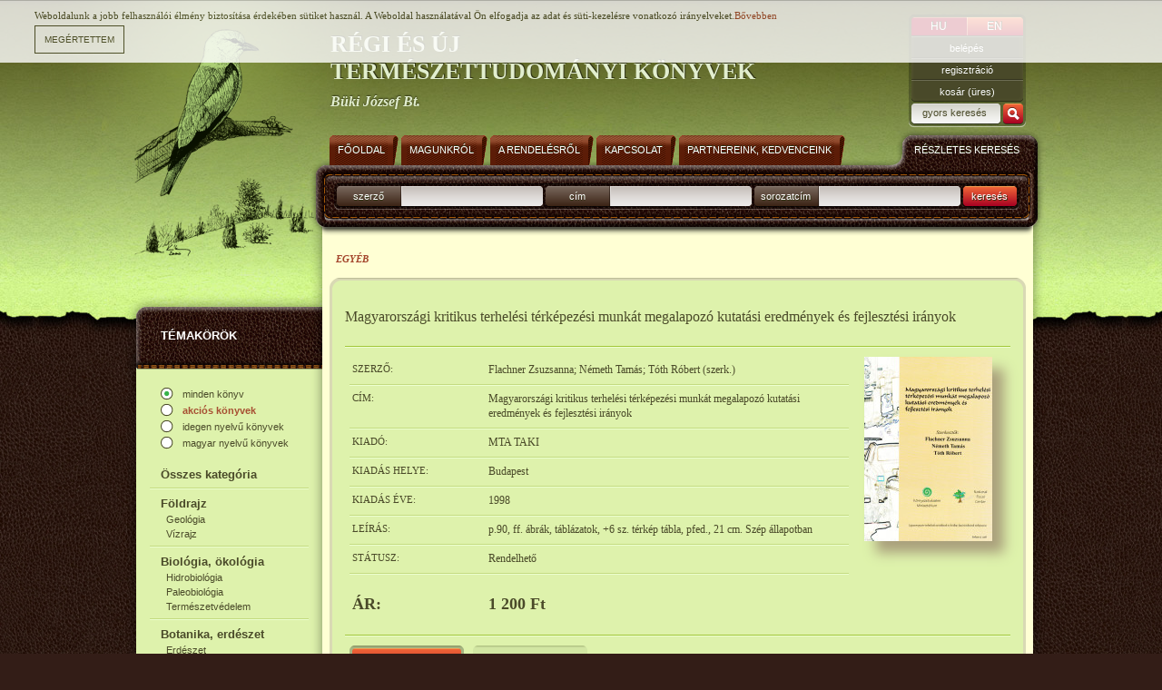

--- FILE ---
content_type: text/html; charset=iso-8859-2
request_url: https://buki-konyv.hu/hu/webshop/magyarorszagi-kritikus-terhelesi-terkepezesi-munkat-megalapozo-kutatasi-eredmenyek-es-fejlesztesi-iranyok/11265/
body_size: 3757
content:
<!DOCTYPE HTML PUBLIC "-//W3C//DTD HTML 4.01//EN" "http://www.w3.org/TR/html4/strict.dtd">
<html>

<head>
<!-- HTML_HEAD start -->
<title>Magyarországi kritikus terhelési térképezési munkát megalapozó kutatási eredmények és fejlesztési irányok - Egyéb - Régi és új természettudományi könyvek</title>
<meta name="keywords" content="Magyarországi kritikus terhelési térképezési munkát megalapozó kutatási eredmények és fejlesztési irányok"><meta name="description" content="p.90, ff. ábrák, táblázatok, +6 sz. térkép tábla, pfed., 21 cm. Szép állapotban......"><meta http-equiv="content-type" content="text/html; charset=iso-8859-2">
<link rel="stylesheet" type="text/css" href="/styles.css">
<link rel="shortcut icon" href="/favicon.ico" type="image/x-icon">
<link rel="stylesheet" href="/inc/javascript/jquery/css/lightbox.css" media="screen"/>
<meta http-equiv="imagetoolbar" content="false">

<!-- common start -->

<script type="text/javascript" src="/inc/javascript/jquery/jquery.min.js"></script>
<script type="text/javascript" src="/inc/javascript/common.js"></script>
<script type="text/javascript" src="/inc/javascript/jquery/lightbox-2.6.min.js"></script>
<script type="text/javascript">
	sitemap_id='10';
</script>

<script type="text/javascript" src="/inc/javascript/jquery.cookiesdirective.js"></script>
<script>
	$(document).ready(function() {
		$.cookiesDirective({
			privacyPolicyUri: '/hu/adatvedelem',
			duration: 300,
			message: 'Weboldalunk a jobb felhasználói élmény biztosítása érdekében sütiket használ. A Weboldal használatával Ön elfogadja az adat és süti-kezelésre vonatkozó irányelveket.'
		});
	});

</script>

<!-- common end -->

<!-- google start -->
<!-- Google tag (gtag.js) -->
<script async src="https://www.googletagmanager.com/gtag/js?id=G-K12MTG7ZRE"></script>
<script>
    window.dataLayer = window.dataLayer || [];
    function gtag(){dataLayer.push(arguments);}
    gtag('js', new Date());

    gtag('config', 'G-K12MTG7ZRE');
</script>
<!-- google end -->
<!-- HTML_HEAD END -->
</head>
<body>

<!-- HEADER START -->
<!-- gallery and image start -->
<div id="img_large" class="img_large"><iframe name="img_large_frame" id="img_large_frame" src="" scrolling="no" frameborder="0" width="0" height="0"></iframe></div>

<script type="text/javascript">
	img_inline_params='';
	gallery_params='&database_name=products&images=7&database_id=11265&title=Magyarorsz%E1gi+kritikus+terhel%E9si+t%E9rk%E9pez%E9si+munk%E1t+megalapoz%F3+kutat%E1si+eredm%E9nyek+%E9s+fejleszt%E9si+ir%E1nyok';
</script>
<!-- gallery and image end -->

<!-- popup start -->
<script type="text/javascript" src="/inc/javascript/jquery/bpopup.js"></script>
<div id="bpopup_popup"></div>
<!-- popup end -->
<div id="header_container"></div>
<div id="main_content">
	<div id="header">
		<a id="logo" href="/"></a>
		<div id="slogen">
			RÉGI ÉS ÚJ<br>TERMÉSZETTUDOMÁNYI KÖNYVEK
			<div>Büki József Bt.</div>
		</div>
		<div id="login">
			<a href="/misc/changelang.php?lang=hu" class="btn lng lng_left">HU</a>
			<a href="/misc/changelang.php?lang=en" class="btn lng lng_right_inactive">EN</a>
			<div class="divider"></div>
			<form name="LoginForm" method="post" action="/hu/misc/register.php">
				<input type="hidden" name="formaction" value="login_done">
				<input type="hidden" name="redirect" value="/hu/webshop/magyarorszagi-kritikus-terhelesi-terkepezesi-munkat-megalapozo-kutatasi-eredmenyek-es-fejlesztesi-iranyok/11265/?">
				<a href="" class="btn nolink first" onclick="document.LoginForm.formaction.value='login';LoginForm.submit();">belépés</a>
				<a href="" class="btn nolink reg" onclick="document.LoginForm.formaction.value='register';LoginForm.submit();">regisztráció</a>
			</form>
			<a href="" onclick="basket('hu');" class="btn nolink basket">kosár  (üres)</a>
			<form action="/hu/webshop/" name="SearchForm" method="get">
				<input type="text" id="search_hu" name="q" maxlength="64" value="gyors keresés">
				<a class="keres nolink" onclick="SearchForm.submit()" href=""></a>
				<div class="divider"></div>
			</form>
		</div>

	</div>
	<div id="content_bg">
		<div id="menu_left">
			<div id="categories_top">
				TÉMAKÖRÖK
			</div>
			<div id="categories">
				<a class="lang_active" href="/hu/webshop/?categories_id=58">minden könyv</a>
				<a class="lang " href="/hu/webshop/?categories_id=58&blang=&special_offer=1"><span class="hlight"><b>akciós könyvek</b></span></a>

				<a class="lang" href="/hu/webshop/?categories_id=58&blang=1&special_offer=">idegen nyelvű könyvek</a>
				<a class="lang lang_last" href="/hu/webshop/?categories_id=58&blang=2&special_offer=">magyar nyelvű könyvek</a>


				<a class="cats cat1" href="/hu/webshop/osszes-kategoria/0/?categories_id=0&blang=&special_offer=">Összes kategória</a>
				<div class="text_divider"></div>
				<a class="cats cat1" href="/hu/webshop/foldrajz/0/?categories_id=37&blang=&special_offer=">Földrajz</a>
				<a class="cats cat2" href="/hu/webshop/geologia/0/?categories_id=38&blang=&special_offer=">Geológia</a>

				<a class="cats cat2" href="/hu/webshop/vizrajz/0/?categories_id=39&blang=&special_offer=">Vízrajz</a>

				<div class="text_divider"></div>
				<a class="cats cat1" href="/hu/webshop/biologia-okologia/0/?categories_id=40&blang=&special_offer=">Biológia, ökológia</a>
				<a class="cats cat2" href="/hu/webshop/hidrobiologia/0/?categories_id=41&blang=&special_offer=">Hidrobiológia</a>

				<a class="cats cat2" href="/hu/webshop/paleobiologia/0/?categories_id=42&blang=&special_offer=">Paleobiológia</a>

				<a class="cats cat2" href="/hu/webshop/termeszetvedelem/0/?categories_id=43&blang=&special_offer=">Természetvédelem</a>

				<div class="text_divider"></div>
				<a class="cats cat1" href="/hu/webshop/botanika-erdeszet/0/?categories_id=44&blang=&special_offer=">Botanika, erdészet</a>
				<a class="cats cat2" href="/hu/webshop/erdeszet/0/?categories_id=45&blang=&special_offer=">Erdészet</a>

				<div class="text_divider"></div>
				<a class="cats cat1" href="/hu/webshop/mikologia/0/?categories_id=47&blang=&special_offer=">Mikológia</a>
				<div class="text_divider"></div>
				<a class="cats cat1" href="/hu/webshop/ornitologia/0/?categories_id=48&blang=&special_offer=">Ornitológia</a>
				<div class="text_divider"></div>
				<a class="cats cat1" href="/hu/webshop/zoologia-ornitologia-nelkul/0/?categories_id=49&blang=&special_offer=">Zoológia (ornitológia nélkül)</a>
				<a class="cats cat2" href="/hu/webshop/mollusca/0/?categories_id=50&blang=&special_offer=">Mollusca</a>

				<a class="cats cat2" href="/hu/webshop/arthropoda/0/?categories_id=51&blang=&special_offer=">Arthropoda</a>

				<a class="cats cat3" href="/hu/webshop/lepidoptera/0/?categories_id=52&blang=&special_offer=">Lepidoptera</a>
				<a class="cats cat2" href="/hu/webshop/pisces/0/?categories_id=53&blang=&special_offer=">Pisces</a>

				<a class="cats cat2" href="/hu/webshop/amphibia/0/?categories_id=54&blang=&special_offer=">Amphibia</a>

				<a class="cats cat2" href="/hu/webshop/reptilia/0/?categories_id=55&blang=&special_offer=">Reptilia</a>

				<a class="cats cat2" href="/hu/webshop/mammalia/0/?categories_id=56&blang=&special_offer=">Mammalia</a>

				<a class="cats cat2" href="/hu/webshop/vadaszat/0/?categories_id=57&blang=&special_offer=">Vadászat</a>

				<div class="text_divider"></div>
				<a class="cats cat1 actual active " href="/hu/webshop/egyeb/0/?categories_id=58&blang=&special_offer=">Egyéb</a>
				<div class="text_divider"></div>
			</div>
				
		</div>
		<div id="main">
			<div id="search">
				<div id="menu_top">
					<a class="menu_item" href="/hu/">
						<div class="left"></div>
						<div class="middle">Főoldal</div>
						<div class="right"></div>
					</a>
					<a class="menu_item" href="/hu/magunkrol/">
						<div class="left"></div>
						<div class="middle">Magunkról</div>
						<div class="right"></div>
					</a>
					<a class="menu_item" href="/hu/a-rendelesrol/">
						<div class="left"></div>
						<div class="middle">A rendelésről</div>
						<div class="right"></div>
					</a>
					<a class="menu_item" href="/hu/kapcsolat/">
						<div class="left"></div>
						<div class="middle">Kapcsolat</div>
						<div class="right"></div>
					</a>
					<a class="menu_item" href="/hu/partnereink/">
						<div class="left"></div>
						<div class="middle">Partnereink, kedvenceink</div>
						<div class="right"></div>
					</a>
				</div>
				<div id="search_details">RÉSZLETES KERESÉS</div>
				<div id="search_items">
					<form action="/hu/webshop/" name="MainSearchForm" method="get">
						<div class="labels">szerző</div>
						<input type="text" name="author" value="" maxlength="64" />
						<div class="labels">cím</div>
						<input type="text" name="book_title" value="" maxlength="64" />
						<div class="labels">sorozatcím</div>
						<input type="text" name="series" value="" maxlength="64" />
						<div class="labels searchbtn" onclick="MainSearchForm.submit()">keresés</div>
						<input type="hidden" name="blang" value="">
					</form>

					<script type="text/javascript">
						if (document.layers) document.MainSearchForm.captureEvents(Event.KEYPRESS);
						document.MainSearchForm.onkeypress = function (evt)
							{
							var key = document.all ? event.keyCode : evt.which ? evt.which : evt.keyCode;
							if (key == 13) submitMainSearchForm();
							}

						function submitMainSearchForm()
							{
							document.MainSearchForm.submit();
							}
					</script>
					<div class="divider"></div>
				</div>
			</div>
			<div id="content"><!-- HEADER END -->
<div class="history">
<span class="highlight">Egyéb</span></div>
<div class="box_top"></div>
<div class="box long">
	<div class="text">
		<h1>Magyarországi kritikus terhelési térképezési munkát megalapozó kutatási eredmények és fejlesztési irányok</h1>
		<div class="title_divider"></div>

		<div class="prd_text">

		<div class="floatright">
			<a href="/image/?id=27460&ext=jpg&th=gallery&lang=hu" data-lightbox="books"><img src="/image/?id=27460&ext=jpg&th=b&lang=hu" class="prd_img block"></a><br>

		</div>

			<table class="half hu">
				<tr>
					<td class="first">Szerző:</td>
					<td class="sec">Flachner Zsuzsanna; Németh Tamás; Tóth Róbert (szerk.)</td>
				</tr>
				<tr>
					<td colspan="2" class="line"><div class="text_divider"></div></td>
				</tr>
				<tr>
					<td class="first">Cím:</td>
					<td class="sec">Magyarországi kritikus terhelési térképezési munkát megalapozó kutatási eredmények és fejlesztési irányok</td>
				</tr>
				<tr>
					<td colspan="2" class="line"><div class="text_divider"></div></td>
				</tr>
				<tr>
					<td class="first">Kiadó:</td>
					<td class="sec">MTA TAKI</td>
				</tr>
				<tr>
					<td colspan="2" class="line"><div class="text_divider"></div></td>
				</tr>
				<tr>
					<td class="first">Kiadás helye:</td>
					<td class="sec">Budapest</td>
				</tr>
				<tr>
					<td colspan="2" class="line"><div class="text_divider"></div></td>
				</tr>
				<tr>
					<td class="first">Kiadás éve:</td>
					<td class="sec">1998</td>
				</tr>
				<tr>
					<td colspan="2" class="line"><div class="text_divider"></div></td>
				</tr>
				<tr>
					<td class="first">Leírás:</td>
					<td class="sec">p.90, ff. ábrák, táblázatok, +6 sz. térkép tábla, pfed., 21 cm. Szép állapotban</td>
				</tr>
				<tr>
					<td colspan="2" class="line"><div class="text_divider"></div></td>
				</tr>

				<tr>
					<td class="first">Státusz:</td>
					<td class="sec">Rendelhető</td>
				</tr>
				<tr>
					<td colspan="2" class="line"><div class="text_divider"></div></td>
				</tr>
				<tr>
					<td class="first price">Ár:</td>
					<td class="sec price">
                        						    1 200 Ft 						                                                        					</td>
				</tr>
			</table>
			<div class="divider"></div>
		</div>
		<div class="title_divider"></div>
		<div class="prd_text" id="product">
			<a class="jenson nolink floatleft rmarg10" href="" onclick="basket('hu','add','product','11265');">Kosárba</a>
			<a class="jenson_fav nolink floatleft" href="" onclick="favourites('hu','add','products','11265');">Polcra teszem</a>
			<div class="divider"></div>
			<input type="hidden" name="checksum" value="">
			<!-- <input type="hidden" name="name" value="Flachner+Zsuzsanna%3B+N%E9meth+Tam%E1s%3B+T%F3th+R%F3bert+%28szerk.%29: Magyarorsz%E1gi+kritikus+terhel%E9si+t%E9rk%E9pez%E9si+munk%E1t+megalapoz%F3+kutat%E1si+eredm%E9nyek+%E9s+fejleszt%E9si+ir%E1nyok"> -->
			<input type="hidden" name="count" value="1">
			<input type="hidden" name="price" value="1200">
			<input type="hidden" name="price_orig" value="1200">
			<input type="hidden" name="currencies_orig" value="HUF">

		</div>
		<div class="title_divider tmarg29"></div>

			<div id="gallery_imgs">
				<a href="/image/?id=27461&ext=jpg&th=gallery&lang=hu" data-lightbox="books">
				<img src="/image/?id=27461&ext=jpg&th=sq&lang=hu" class="prd_img" width="100" height="140">
				</a>
				<a href="/image/?id=27462&ext=jpg&th=gallery&lang=hu" data-lightbox="books">
				<img src="/image/?id=27462&ext=jpg&th=sq&lang=hu" class="prd_img" width="100" height="140">
				</a>
				<a href="/image/?id=27463&ext=jpg&th=gallery&lang=hu" data-lightbox="books">
				<img src="/image/?id=27463&ext=jpg&th=sq&lang=hu" class="prd_img" width="100" height="140">
				</a>
				<a href="/image/?id=27464&ext=jpg&th=gallery&lang=hu" data-lightbox="books">
				<img src="/image/?id=27464&ext=jpg&th=sq&lang=hu" class="prd_img" width="100" height="140">
				</a>
				<a href="/image/?id=27465&ext=jpg&th=gallery&lang=hu" data-lightbox="books">
				<img src="/image/?id=27465&ext=jpg&th=sq&lang=hu" class="prd_img" width="100" height="140">
				</a>
				<a href="/image/?id=27466&ext=jpg&th=gallery&lang=hu" data-lightbox="books">
				<img src="/image/?id=27466&ext=jpg&th=sq&lang=hu" class="prd_img" width="100" height="140">
				</a>
			</div>

	</div>
</div>
<div class="box_bottom"></div>



<!-- FOOTER START -->
			</div>
		</div>		
		<div class="divider"></div>
	</div>
</div>
<div id="footer_bg">
	<div id="footer_container">
		<div id="footer">
			<div id="bottom_menu">
			<a href="/hu/adatvedelem/">Adatvédelem</a>
					
			</div>
			<div id="footer_left">
				<a href="/hu/">Főoldal</a>
		<div class="footer_divider"></div>				<a href="/hu/magunkrol/">Magunkról</a>
		<div class="footer_divider"></div>				<a href="/hu/a-rendelesrol/">A rendelésről</a>
		<div class="footer_divider"></div>				<a href="/hu/kapcsolat/">Kapcsolat</a>
		<div class="footer_divider"></div>				<a href="/hu/partnereink/">Partnereink, kedvenceink</a>
			
			</div>
			<div class="divider"></div>
			<a id="lampyon" href="http://www.lampyon.com" target="_blank"></a>
		</div>
	</div>
</div>


<!-- FOOTER END -->

</body>
</html>
